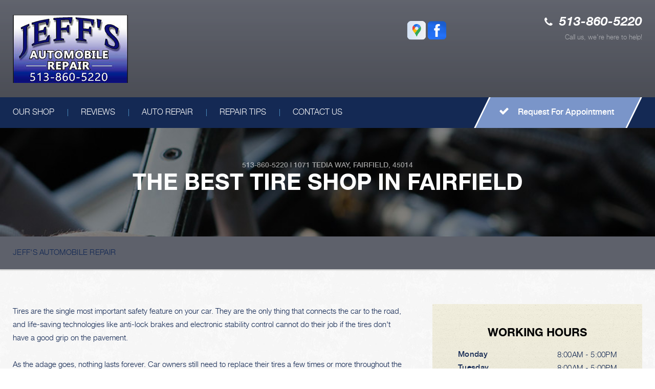

--- FILE ---
content_type: text/html; charset=UTF-8
request_url: https://www.jeffsautomobilerepair.com/best-tire-shop-in-Fairfield.html
body_size: 43170
content:
<!DOCTYPE html>
<html lang="en" xml:lang="en">
	<head>
		<title>Best Tire Shop | Jeff's Automobile Repair in Fairfield | 513-860-5220</title>
	<meta http-equiv="Content-type" content="text/html; charset=utf-8" />
	<meta name="geo.position" content="39.3514961; -84.52461590000001"/>
	<meta name="geo.placename" content="Fairfield, OH"/>
	<meta name="geo.region" content="US-OH" />
	<meta name="ICBM" content="39.3514961,-84.52461590000001" />
	<meta name="Description" content="Best Tire Shop | Call Jeff's Automobile Repair in Fairfield Today Or Stop By Our Shop at 1071 Tedia Way, Fairfield, OH, 45014"/>
	<link rel="shortcut icon" href="images/favicon.ico" />
	<meta charset="utf-8" />
	<meta name="thumbnail" content="https://www.jeffsautomobilerepair.com/custom/logo.png" />
        <meta property="og:image" content="https://www.jeffsautomobilerepair.com/custom/logo.png" />
	<link rel="canonical" href="https://www.jeffsautomobilerepair.com/best-tire-shop-in-Fairfield.html" />
	
		<!-- Vendor Styles -->
	<link href='https://fonts.googleapis.com/css?family=Damion' rel='stylesheet' type='text/css'>
	<link rel="stylesheet" href="css/font-awesome.min.css">
	<link rel="stylesheet" href="css/slick.css" />
	<link rel="stylesheet" href="css/owl.carousel.min.css" />

	<!-- App Styles -->
	<link rel="stylesheet" href="css/css.css" />
	<link rel="stylesheet" href="css/jquery.fancybox.css?v=2.1.5" type="text/css" media="screen" />
	<link rel="stylesheet" href="https://cdn.repairshopwebsites.com/defaults/css/rateit.css" type="text/css" media="screen" />
        <link rel="stylesheet" href="https://cdn.repairshopwebsites.com/defaults/css/default.css" type="text/css" media="all" />
	<!-- Vendor JS -->
	<script src="https://code.jquery.com/jquery-1.12.4.min.js" integrity="sha256-ZosEbRLbNQzLpnKIkEdrPv7lOy9C27hHQ+Xp8a4MxAQ=" crossorigin="anonymous"></script>
	<script src="js/slick.min.js" defer></script>
	<script src="https://cdn.repairshopwebsites.com/defaults/js/jquery.rateit.js" defer></script>

	<script src="js/jquery.bxslider.min.js" defer></script>
	<script src="js/owl.carousel.min.js" defer></script>
	<script type="text/javascript" src="js/jquery.fancybox.pack.js?v=2.1.5" defer></script>
	



<script type="application/ld+json"> { "@context" : "http://schema.org", "@type" : "AutoRepair", "name" : "Jeff's Automobile Repair", "description" : "Jeff's Automobile Repair | Expert Auto Repair Services in Fairfield, OH. Call Today 513-860-5220 or drop by 1071 Tedia Way", "url" : "https://www.jeffsautomobilerepair.com", "id" : "https://www.jeffsautomobilerepair.com/", "image" : "https://www.jeffsautomobilerepair.com/custom/logo.png", "priceRange" : "$", "address" : { "@type": "PostalAddress", "streetAddress": "1071 Tedia Way", "addressLocality": "Fairfield", "addressRegion": "OH", "postalCode": "45014", "addressCountry": "US"}, "geo" : { "@type": "GeoCoordinates", "latitude": "39.3514961", "longitude": "-84.52461590000001"}, "telephone" : "513-860-5220", "openingHours": [ "Mo 08:00-17:00", "Tu 08:00-17:00", "We 08:00-17:00", "Th 08:00-17:00", "Fr 08:00-17:00", "Sa 00:00-00:00", "Su 00:00-00:00"], "areaServed" : ["Fairfield", "Princeton", "Princeton", "Beckett Ridge", "Pleasant Farm Run", "Lindenwald", "New Miami", "Hamilton"], "sameAs" : ["https://goo.gl/maps/2tieaGV8VSw","https://www.facebook.com/jeffsautomobilerepair/"], "aggregateRating" : {"@type": "AggregateRating", "ratingValue": "5.0",  "reviewCount": "1"},"review": [{"@type": "Review", "url": "https://www.jeffsautomobilerepair.com/Princeton-testimonials.html","author": {"@type": "Person","name": "Brenda S." },"description": "We were visiting Fairfield from Indiana and suddenly had a warning light on dash come on. We found Jeff's online and drove over. Don checked the code free of charge and helped get us on our way. Much appreciated and very helpful!", "inLanguage": "en", "reviewRating": { "@type": "Rating","worstRating": 1,"bestRating": 5,"ratingValue": 5.0}}]} </script>



	<!-- App JS -->
	<script src="js/functions.js" defer></script>
	
		<meta name="viewport" content="width=device-width, initial-scale=1.0">
	<link rel="stylesheet" href="css/responsive.css" />

	<style type="text/css">
body { color: #142954; }
@media (min-width: 1024px) { .slider .slides { padding-top: 75px; } }
.slider .slide-inner { color: #fff; }
.slogan { color: #fff; }
.breadcrumbs { color: #142954; }
.breadcrumbs a:hover { color: #000000; }
.breadcrumbs a.current { color: #000000; }
.copyright { color: rgba(#fff, 0.5); }
.list-links { color: #fff; }
.list-links-secondary { color: rgba(#fff, 0.5); }
.section-secondary h4.section-title small { color: #142954; }
.section-slider .section-head p { color: rgba(#fff, 0.5); }
.header .header-callout span.call-us { color: rgba(#fff, 0.5);  }
.addresses { color: #ffffff; }
.section-map-location { color: #142954; }

.footer { color: #ffffff; }
.footer h5 { color: #ffffff; }
.form-subscribe .form-head h6 { color: #fff; }
.section-secondary h4.section-title { color: #000000; }
.address h6 { color: #fff;  }

.footer .footer-bar { background: rgba(0,0,0, 0.4); }

.footer .footer-inner:before { background: linear-gradient(to bottom,  rgba(20,41,84,0.85) 0%,rgba(0,0,0,1) 100%);
}
.header .header-inner:before { background: linear-gradient(to bottom,  rgba(255,255,255, .1) 0%,rgba(0,0,1,1) 100%);
}.header { background: #5e616b ; }


.header .header-bar { background: #142954; }
.nav a { color: #fff; }
.nav > ul > li > a:before { background: #142954; }
.nav > ul > li:hover > a { background: #7a95c9; }
.nav li > div.sub > ul a { color: #142954; background: #fff; }
.nav li > div.sub > ul li:hover a { background: #142954; color: #fff; }
.btn { color: #fff; }
.btn:hover, .rotating-banner-btn:hover { color: #7a95c9; }
.btn-orange, .rotating-banner-btn { background: #7a95c9; }
.btn-orange:hover, .rotating-banner-btn:hover { background: #fff; }
.rotating-banner-btn { color: #fff; }
.section-breadcrumbs { background: #5e616b ; }

.ico-circle { background: #142954; }
.ico-horn * { fill: #142954; }
.table-schedule { color: #142954; }
.table-schedule th { color: #142954; }
.section-primary .widget p { color: #142954; }
h6 { color: #000000; }
.btn-transparent { border: 3px solid #142954; color: #142954; }
.btn-transparent:hover { color: #142954; background: #142954; }

.section-secondary .section-group-secondary h6.section-title:after { border-top: 55px solid #7a95c9; }
.section-secondary .section-group-secondary .section-head:before { background: #142954; }
.update .update-image { border: 6px solid #142954; }
.update h6.update-title { color: #000000; }
.update p { color: #142954; }

.slider-tips .slide:before { background: rgba(20,41,84, 0.7); }
.slider-tips .slide-content { color: #fff; }
.slider-tips .slide-title { color: #fff; }
.slider-tips .slider-actions a { color: #fff; }

.section-slider { background: #5e616b ; }
.slider-testimonials blockquote { color: #fff; }
.slider-testimonials .testimonial-author p { color: #fff; }

.section-services { background: #142954; }
.section-services h5.section-title { color: #fff; }
.section-secondary .section-group-secondary h6.section-title {  background: #7a95c9; color: #fff; }
.slider-services { color: #fff; }
.slider-services .slider-actions a { color: #fff; }

.section-coupons .section-title { color: #000000; }
.section-coupons .section-head p { color: ; }
.coupon h4 { color: #142954; }
.coupon a { border: 3px solid #7a95c9; color: #7a95c9; }

.section-callout-secondary:before { background: rgba(20,41,84, 0.8); }
.section-callout-secondary h3 { color: #fff; }
.btn-transparent-secondary { color: #fff; border-color: #fff; }
.btn-transparent-secondary:hover { color: #ffffff; background: #142954; }
.section-callout-secondary { color: #fff; }

.section-subscribe { background: #7a95c9; }
.form-subscribe .form-btn { color: #fff; border: 3px solid #142954; }
.form-subscribe .form-btn:hover { color: #7a95c9; background: #fff; }
.form-subscribe .form-head { color: #fff; }

.widget-phone .phone { color: #142954; }
.widget-yellow:before { background: linear-gradient(to top,  rgba(168,168,168,0.13) 0%,rgba(229,229,229,0) 100%); }
.widget-yellow p { color: #142954; }
@media (min-width: 1024px) { .intro { padding-top: 140px;; } }
	.cta a:hover { background: #FFFFFF !important; color: #07184b !important; }



.mobile_slogan_header_bar { color: #fff; }
.mobile__header__foot { color: #fff; }
.mobile-header-list-logos-alt li { border: 2px solid #fff; }
.mobile-header-list-logos-alt .ico-location, .mobile-header-list-logos-alt .ico-envelope { fill: #fff !important; }
.mobile-header-list-logos-alt .ico-phone-head { color: #fff !important; }
.nav-location { color: #fff; }

</style>


</head>

<body>


<div class="wrapper">
	<header class="header">

<div class = "mobile_slogan_header_bar">
				<p>Best Auto Repair, Fairfield</p>
			</div> 


			<div class = "mobile_header">
				<a href="index.php" class="mobile_header_logo">
					<img src="custom/logo.png" alt="Jeff's Automobile Repair">
				</a>

				<a href="#" class="btn-menu">
					<span></span>
				</a>

			</div> 

			<div class="mobile__header__foot mobile-header-visible-xs-block">
				<strong>CONTACT US</strong>

				<ul class="mobile-header-list-logos-alt">
					<li>
						<a href="Fairfield-auto-repair-shop-location.html">
							<svg class="ico-location" viewBox="0 0 17 24" id="ico-location" xmlns="http://www.w3.org/2000/svg"><path d="M16.6 5.973a7.367 7.367 0 0 0-.4-.96A8.509 8.509 0 0 0 0 7.445V8.47c0 .042.015.426.037.618.307 2.39 2.246 4.928 3.693 7.317C5.287 18.966 6.904 21.483 8.505 24c.987-1.642 1.971-3.306 2.936-4.906.263-.47.568-.939.831-1.386.175-.3.511-.6.664-.875C14.493 14.06 17 11.265 17 8.513V7.381a8.318 8.318 0 0 0-.4-1.408zm-8.145 5.141a3.016 3.016 0 0 1-2.888-2.005 2.705 2.705 0 0 1-.081-.747v-.661A2.829 2.829 0 0 1 8.55 4.97a3.064 3.064 0 0 1 3.112 3.073 3.145 3.145 0 0 1-3.209 3.071z"/>
					 		</svg>
						</a>
					</li>

					<li>
						<a href="tel:513-860-5220" class = "lmc_main">
							<svg class="ico-phone-head" viewBox="0 0 19 18" id="ico-phone-head" xmlns="http://www.w3.org/2000/svg"><path d="M18.99 14.202a.843.843 0 0 1-.282.761l-2.675 2.518a1.5 1.5 0 0 1-.473.324 2 2 0 0 1-.573.171c-.013 0-.054 0-.121.01a2.6 2.6 0 0 1-.261.01 9.3 9.3 0 0 1-3.329-.735 17.854 17.854 0 0 1-2.806-1.458 20.743 20.743 0 0 1-3.339-2.67 21.22 21.22 0 0 1-2.333-2.517A17.832 17.832 0 0 1 1.31 8.395a11.681 11.681 0 0 1-.845-1.849 9.417 9.417 0 0 1-.382-1.43 4.478 4.478 0 0 1-.081-.944c.013-.229.02-.357.02-.382a1.8 1.8 0 0 1 .181-.544 1.434 1.434 0 0 1 .342-.448L3.22.262a.909.909 0 0 1 .644-.267.774.774 0 0 1 .463.144 1.346 1.346 0 0 1 .342.353l2.152 3.87a.886.886 0 0 1 .1.668 1.174 1.174 0 0 1-.342.61l-.986.934a.317.317 0 0 0-.07.124.46.46 0 0 0-.03.144 3.348 3.348 0 0 0 .362.916 8.424 8.424 0 0 0 .744 1.116 12.744 12.744 0 0 0 1.428 1.515 13.072 13.072 0 0 0 1.609 1.363 9.213 9.213 0 0 0 1.177.714 3.174 3.174 0 0 0 .724.277l.251.048a.506.506 0 0 0 .131-.028.348.348 0 0 0 .131-.067l1.146-1.106a1.275 1.275 0 0 1 .845-.305 1.092 1.092 0 0 1 .543.115h.02l3.882 2.174a.965.965 0 0 1 .504.628z" fill="currentColor"/>
							</svg>
						</a>
					</li>

					<li>
						<a href="Fairfield-auto-repair-shop.php">
							<svg class="ico-envelope" viewBox="0 0 1000 1000" id="ico-envelope" xmlns="http://www.w3.org/2000/svg"><path d="M610.6 466.8c-29.8 20.1-59.6 40.1-89.5 60.3-8.6 5.7-23.1 5.7-31.8 0-34.1-22.6-68.1-45-102.3-67.6L29 796.8C41.1 809.2 57.9 817 76.5 817h846.7c16.2 0 30.5-6.5 42-16.1L610.6 466.8zM19 216.5c-5.7 9.7-9 20.7-9 32.6v501.4c0 6.6 2 12.6 3.8 18.6l347-327C246.8 367 132.8 291.7 19 216.5zm971 534V249.1c0-11.6-3.1-22.5-8.6-32.3-114.9 77.4-229.7 154.8-344.6 232.4l347.7 327.6c3.5-8.1 5.5-16.9 5.5-26.3zM81.7 182.9C222.9 276 363.9 368.8 505.3 462c138.1-93.2 276.5-186 414.6-279.1H81.7z"/>
							</svg>
						</a>
					</li>
				</ul><!-- /.list-logos-alt -->
			</div><!-- /.header__foot -->
		<div class="header-inner">
			<div class="shell">

				
				
				<a href="index.php" alt="HOME PAGE"><img src="custom/logo.png" alt="Jeff's Automobile Repair" class = "header_logo"/></a>
				
				
				<div class="header-content">
					<div class="socials">
						<a href = "https://goo.gl/maps/2tieaGV8VSw" target='new'><img src = "https://cdn.repairshopwebsites.com/defaults/images/Google.svg" alt = "Google Business Profile"  border = "0"></a><a href = "https://www.facebook.com/jeffsautomobilerepair/" target='new'><img src = "https://cdn.repairshopwebsites.com/defaults/images/Facebook.svg" alt = "Facebook" border = "0"></a>
					</div><!-- /.socials -->
					
					<div class="header-callout">
						<p class="phone">
								<i class="fa fa-phone" aria-hidden="true"></i>
								<a href = "tel:5138605220">513-860-5220</a>
						</p><!-- /.phone -->
						<span class="call-us">Call us, we're here to help!</span>
					</div><!-- /.header-callout -->
				</div><!-- /.header-content -->

				
			</div><!-- /.shell -->
		</div><!-- /.header-inner -->

		<div class="header-bar">
			<div class="shell">
				<nav class="nav">
					<ul><li class = " has-dd"><a href = "Fairfield-auto-repairs.html">OUR SHOP</a><div class = "sub"><ul><li><a href = "Fairfield-auto-repair-shop-location.html">LOCATION</a></li><li><a href = "Fairfield-career-applications.php">CAREERS</a></li><li><a href = "Fairfield-customer-service.html">CUSTOMER SERVICE</a></li></ul></div></li><li><a href = "Fairfield-testimonials.html">REVIEWS</a></li><li class = " has-dd"><a href = "Fairfield-auto-service-repair.html">AUTO REPAIR</a><div class = "sub"><ul><li><a href = "Fairfield-auto-service-repair.html">REPAIR SERVICES</a></li></ul></div></li><li class = " has-dd"><a href = "Fairfield-auto-repair-shop.php">REPAIR TIPS</a><div class = "sub"><ul><li><a href = "Fairfield-auto-repair-shop.php">CONTACT US</a></li><li><a href = "Fairfield-broken-car.html">IS MY CAR BROKEN?</a></li><li><a href = "Fairfield-general-maintenance.html">GENERAL MAINTENANCE</a></li><li><a href = "Fairfield-helpful-info.html">COST SAVING TIPS</a></li><li><a href = "Fairfield-gas-price-calculator.php">TRADE IN A GAS GUZZLER</a></li><li><a href = "Fairfield-tire-selector.php">BUY TIRES</a></li></ul></div></li><li class = " has-dd"><a href = "Fairfield-auto-repair-shop.php">CONTACT US</a><div class = "sub"><ul><li><a href = "defaults/files/DrivabilityForm.pdf" target = "new">DROP-OFF FORM</a></li><li><a href = "Fairfield-customer-survey.php">CUSTOMER SURVEY</a></li><li><a href = "Fairfield-appointment-request.php">APPOINTMENT REQUEST</a></li><li><a href = "Fairfield-ask-an-expert.php">ASK THE MECHANIC</a></li><li><a href = "Fairfield-review-our-service.php">REVIEW OUR SERVICE</a></li></ul></div></li></ul>
					<div class = "nav-location">
<p><b>Jeff's Automobile Repair</b><br>
<a href = "https://maps.google.com/maps?q=1071 Tedia Way Fairfield OH, 45014" target = "new">1071 Tedia Way<br>
Fairfield, OH 45014</a><br>
<a href = "tel:5138605220">513-860-5220</a>
</div>


				</nav><!-- /.nav -->
				
						<a href="Fairfield-appointment-request.php" class="btn btn-orange btn-secondary">
					<span>
						<i class="fa fa-check" aria-hidden="true"></i>
						
						Request For Appointment
					</span>
				</a>

			</div><!-- /.shell -->
		</div><!-- /.header-bar -->
	</header><!-- /.header -->
	<div class="intro" style="background-image: url(css/images/temp/intro-image.jpg);">
		<div class="intro-content">
			<h2 class="page_cta"><a href = "tel:5138605220">513-860-5220</a> | 1071 Tedia Way, Fairfield, 45014</h2>
			<h1>The Best Tire Shop in Fairfield</h1>
		</div><!-- /.intro-content -->
	</div><!-- /.intro -->

	<div class="main">
		<section class="section-breadcrumbs">
			<div class="shell">
				<h2 class="breadcrumbs">
				    <a href="index.php">JEFF'S AUTOMOBILE REPAIR</a>
				</h2><!-- /.breadcrumbs -->
			</div><!-- /.shell -->
		</section><!-- /.section-breadcrumbs -->

		<div class="main-inner">
			<div class="shell">
				<div class="content">
					<section class="section section-secondary">
						<div class="section-group">							
							<div class="section-body">
								<p>Tires are the single most important safety feature on your car. They are the only thing that connects the car to the road, and life-saving technologies like anti-lock brakes and electronic stability control cannot do their job if the tires don't have a good grip on the pavement.</p>

<p>As the adage goes, nothing lasts forever. Car owners still need to replace their tires a few times or more throughout the life of a typical vehicle. Despite advances in longer-lasting tires, actual tread life will vary by car type, tire type (such as all season or high performance), driving aggressiveness, and even road and weather conditions. Proper maintenance and responsible driving can maximize the mileage in a set of tires.</p>

<p><b>Call Today! <a href = "tel:5138605220">513-860-5220</a> or stop by at 1071 Tedia Way</b></p>

<p>We offer these services to help you prolong the life of your tires.</p>



<p>Once a need for new tires is determined, it is necessary to identify the best tires for your vehicle and driving demands. Look for tires that do well in tests for braking, handling, and resistance to hydroplaning. Winter traction should also be considered, if applicable. Let tread wear, ride comfort, noise, and rolling resistance be tiebreakers. <b>Trust the tire experts at Jeff's Automobile Repair to help you choose the right tires for your vehicle.</b></p>

<p>We offer most major brands of tires. These are a few of our preferred brands.</p>

<p><b>Learn More About Which Tires Are Right For You</b></p>

<ul>
<li><a href="new-set-tires-Fairfield.html" target="_blank">Buying A New Set Of Tires</a></li>
<li><a href="new-set-all-season-tires-Fairfield.html" target="_blank">All-Season Tires</a></li>
<li><a href="touring-tires-Fairfield.html" target="_blank">Touring Tires</a></li>
<li><a href="snow-tires-Fairfield.html" target="_blank">Snow Tires</a></li>
<li><a href="all-terrauin-tires-Fairfield.html" target="_blank">All Terrian Tires</a></li>
</ul>
                                                                
                                                                
							</div><!-- /.section-body -->
						</div><!-- /.section-group -->
					</section><!-- /.section section-secondary -->
				</div><!-- /.content -->
				
				<div class="sidebar">
					<ul class="widgets">
						<li class="widget widget-yellow widget-schedule">
							<header class="widget-head">
								<h6 class="widget-title">Working Hours</h6><!-- /.widget-title -->
							</header><!-- /.widget-head -->
						
							<div class="widget-body">
								<div class="table-schedule">
									<table>
										<tr>
	<th>Monday</th>
	<td>8:00AM - 5:00PM</td>
</tr>
<tr>
	<th>Tuesday</th>
	<td>8:00AM - 5:00PM</td>
</tr>
<tr>
	<th>Wednesday</th>
	<td>8:00AM - 5:00PM</td>
</tr>
<tr>
	<th>Thursday</th>
	<td>8:00AM - 5:00PM</td>
</tr>
<tr>
	<th>Friday</th>
	<td>8:00AM - 5:00PM</td>
</tr>
<tr>
	<th>Saturday</th>
	<td>Closed</td>
</tr>
<tr>
	<th>Sunday</th>
	<td>Closed</td>
</tr>
<tr><td colspan="2"></td></tr>							</table>
								</div><!-- /.table-schedule -->
							</div><!-- /.widget-body -->
						</li><!-- /.widget widget-yellow widget-schedule -->
						
						<li class="widget widget-yellow widget-locations">
							<header class="widget-head">
								<h6 class="widget-title">Visit Our Shop</h6><!-- /.widget-title -->
							</header><!-- /.widget-head -->
						
							<div class="widget-body">
								<p>
									We have friendly staff who will take care of you
								</p>
						
								<p>
									<span>
										<p>Address:<br>1071 Tedia Way<br>Fairfield, OH 45014</p>
									</span>
								</p>
							</div><!-- /.widget-body -->
						
							<div class="widget-actions">
								<a href="Fairfield-auto-repair-shop-location.html" class="btn btn-transparent btn-transparent-primary">Get Directions</a>
							</div><!-- /.widget-actions -->
						</li><!-- /.widget widget-yellow widget-locations -->
						
						<li class="widget widget-yellow widget-phone">
							<header class="widget-head">
								<h6 class="widget-title">Have Questions?</h6><!-- /.widget-title -->
							</header><!-- /.widget-head -->
						
							<div class="widget-body">
								<p>We're here to help you!</p>
						
								<span class="phone"><a href = "tel:5138605220">513-860-5220</a></span>
							</div><!-- /.widget-body -->
						
							<div class="widget-actions">
								<a href="Fairfield-auto-repair-shop.php" class="btn btn-transparent btn-transparent-primary">Send A Message</a>
							</div><!-- /.widget-actions -->
						</li><!-- /.widget widget-yellow widget-phone -->

						<div class="section-group-slider">
	<div class="slider-tips">
		<div class="slider-clip">
			<ul class="slides">
				<li class="slide" style="background-image: url(images/tip1.jpg);">
	<div class="slide-image">
		<img src="images/tip1.jpg" alt="" width="750" height="185">
	</div><!-- /.slide-image -->
	<div class="slide-content">
		<h6 class="slide-title">
			<span>Vehicle Tips</span>
		</h6><!-- /.slide-title -->
		<p>
			According to recent studies, 5 percent of all motor vehicle fatalities are clearly caused by automobile maintenance neglect.
		</p>
	</div><!-- /.slide-content -->
</li><!-- /.slide --><li class="slide" style="background-image: url(images/tip1.jpg);">
	<div class="slide-image">
		<img src="images/tip1.jpg" alt="" width="750" height="185">
	</div><!-- /.slide-image -->
	<div class="slide-content">
		<h6 class="slide-title">
			<span>Vehicle Tips</span>
		</h6><!-- /.slide-title -->
		<p>
			The cooling system should be completely flushed and refilled about every 24 months. The level, condition, and concentration of coolant should be checked. (A 50/50 mix of anti-freeze and water is usually recommended.)
		</p>
	</div><!-- /.slide-content -->
</li><!-- /.slide --><li class="slide" style="background-image: url(images/tip1.jpg);">
	<div class="slide-image">
		<img src="images/tip1.jpg" alt="" width="750" height="185">
	</div><!-- /.slide-image -->
	<div class="slide-content">
		<h6 class="slide-title">
			<span>Vehicle Tips</span>
		</h6><!-- /.slide-title -->
		<p>
			Never remove the radiator cap until the engine has thoroughly cooled. The tightness and condition of drive belts, clamps and hoses should be checked by a pro.
		</p>
	</div><!-- /.slide-content -->
</li><!-- /.slide --><li class="slide" style="background-image: url(images/tip1.jpg);">
	<div class="slide-image">
		<img src="images/tip1.jpg" alt="" width="750" height="185">
	</div><!-- /.slide-image -->
	<div class="slide-content">
		<h6 class="slide-title">
			<span>Vehicle Tips</span>
		</h6><!-- /.slide-title -->
		<p>
			Change your oil and oil filter as specified in your manual, or more often (every 3,000 miles) if you make frequent short jaunts, extended trips with lots of luggage or tow a trailer.
		</p>
	</div><!-- /.slide-content -->
</li><!-- /.slide --><li class="slide" style="background-image: url(images/tip1.jpg);">
	<div class="slide-image">
		<img src="images/tip1.jpg" alt="" width="750" height="185">
	</div><!-- /.slide-image -->
	<div class="slide-content">
		<h6 class="slide-title">
			<span>Vehicle Tips</span>
		</h6><!-- /.slide-title -->
		<p>
			Replace other filters (air, fuel, PCV, etc.) as recommended, or more often in dusty conditions. Get engine drivability problems (hard stops, rough idling, stalling, diminished power, etc.) corrected at a good shop.
		</p>
	</div><!-- /.slide-content -->
</li><!-- /.slide --><li class="slide" style="background-image: url(images/tip1.jpg);">
	<div class="slide-image">
		<img src="images/tip1.jpg" alt="" width="750" height="185">
	</div><!-- /.slide-image -->
	<div class="slide-content">
		<h6 class="slide-title">
			<span>Vehicle Tips</span>
		</h6><!-- /.slide-title -->
		<p>
			A dirty windshield causes eye fatigue and can pose a safety hazard. Replace worn blades and get plenty of windshield washer solvent.
		</p>
	</div><!-- /.slide-content -->
</li><!-- /.slide --><li class="slide" style="background-image: url(images/tip1.jpg);">
	<div class="slide-image">
		<img src="images/tip1.jpg" alt="" width="750" height="185">
	</div><!-- /.slide-image -->
	<div class="slide-content">
		<h6 class="slide-title">
			<span>Vehicle Tips</span>
		</h6><!-- /.slide-title -->
		<p>
			Have your tires rotated about every 5,000 miles. Check tire pressures once a month; let the tires cool down first. Don't forget your spare and be sure your jack is in good condition.
		</p>
	</div><!-- /.slide-content -->
</li><!-- /.slide --><li class="slide" style="background-image: url(images/tip1.jpg);">
	<div class="slide-image">
		<img src="images/tip1.jpg" alt="" width="750" height="185">
	</div><!-- /.slide-image -->
	<div class="slide-content">
		<h6 class="slide-title">
			<span>Vehicle Tips</span>
		</h6><!-- /.slide-title -->
		<p>
			Check your owner's manual to find out what fuel octane rating your car's engine needs then buy it.
		</p>
	</div><!-- /.slide-content -->
</li><!-- /.slide --><li class="slide" style="background-image: url(images/tip1.jpg);">
	<div class="slide-image">
		<img src="images/tip1.jpg" alt="" width="750" height="185">
	</div><!-- /.slide-image -->
	<div class="slide-content">
		<h6 class="slide-title">
			<span>Vehicle Tips</span>
		</h6><!-- /.slide-title -->
		<p>
			Keep your tires inflated to the proper levels. Under-inflated tires make it harder for your car to move down the road, which means your engine uses more fuel to maintain speed.
		</p>
	</div><!-- /.slide-content -->
</li><!-- /.slide --><li class="slide" style="background-image: url(images/tip1.jpg);">
	<div class="slide-image">
		<img src="images/tip1.jpg" alt="" width="750" height="185">
	</div><!-- /.slide-image -->
	<div class="slide-content">
		<h6 class="slide-title">
			<span>Vehicle Tips</span>
		</h6><!-- /.slide-title -->
		<p>
			Lighten the load. Heavier vehicles use more fuel, so clean out unnecessary weight in the passenger compartment or trunk before you hit the road.
		</p>
	</div><!-- /.slide-content -->
</li><!-- /.slide --><li class="slide" style="background-image: url(images/tip1.jpg);">
	<div class="slide-image">
		<img src="images/tip1.jpg" alt="" width="750" height="185">
	</div><!-- /.slide-image -->
	<div class="slide-content">
		<h6 class="slide-title">
			<span>Vehicle Tips</span>
		</h6><!-- /.slide-title -->
		<p>
			Use the A/C sparingly. The air conditioner puts extra load on the engine forcing more fuel to be used.
		</p>
	</div><!-- /.slide-content -->
</li><!-- /.slide --><li class="slide" style="background-image: url(images/tip1.jpg);">
	<div class="slide-image">
		<img src="images/tip1.jpg" alt="" width="750" height="185">
	</div><!-- /.slide-image -->
	<div class="slide-content">
		<h6 class="slide-title">
			<span>Vehicle Tips</span>
		</h6><!-- /.slide-title -->
		<p>
			Keep your windows closed. Wide-open windows, especially at highway speeds, increase aerodynamic drag and the result is up to a 10% decrease in fuel economy.
		</p>
	</div><!-- /.slide-content -->
</li><!-- /.slide --><li class="slide" style="background-image: url(images/tip1.jpg);">
	<div class="slide-image">
		<img src="images/tip1.jpg" alt="" width="750" height="185">
	</div><!-- /.slide-image -->
	<div class="slide-content">
		<h6 class="slide-title">
			<span>Vehicle Tips</span>
		</h6><!-- /.slide-title -->
		<p>
			Avoid long idling. If you anticipate being stopped for more than one minute, shut off the car. Contrary to popular belief, restarting the car uses less fuel than letting it idle.
		</p>
	</div><!-- /.slide-content -->
</li><!-- /.slide --><li class="slide" style="background-image: url(images/tip1.jpg);">
	<div class="slide-image">
		<img src="images/tip1.jpg" alt="" width="750" height="185">
	</div><!-- /.slide-image -->
	<div class="slide-content">
		<h6 class="slide-title">
			<span>Vehicle Tips</span>
		</h6><!-- /.slide-title -->
		<p>
			Stay within posted speed limits. The faster you drive, the more fuel you use. For example, driving at 65 miles per hour (mph) rather than 55 mph, increases fuel consumption by 20 percent.
		</p>
	</div><!-- /.slide-content -->
</li><!-- /.slide --><li class="slide" style="background-image: url(images/tip1.jpg);">
	<div class="slide-image">
		<img src="images/tip1.jpg" alt="" width="750" height="185">
	</div><!-- /.slide-image -->
	<div class="slide-content">
		<h6 class="slide-title">
			<span>Vehicle Tips</span>
		</h6><!-- /.slide-title -->
		<p>
			Use cruise control. Using cruise control on highway trips can help you maintain a constant speed and, in most cases, reduce your fuel consumption.
		</p>
	</div><!-- /.slide-content -->
</li><!-- /.slide --><li class="slide" style="background-image: url(images/tip1.jpg);">
	<div class="slide-image">
		<img src="images/tip1.jpg" alt="" width="750" height="185">
	</div><!-- /.slide-image -->
	<div class="slide-content">
		<h6 class="slide-title">
			<span>Vehicle Tips</span>
		</h6><!-- /.slide-title -->
		<p>
			Keep your engine tuned. A fouled spark plug or plugged/restricted fuel injector can reduce fuel efficiency as much as 30 percent.
		</p>
	</div><!-- /.slide-content -->
</li><!-- /.slide --><li class="slide" style="background-image: url(images/tip1.jpg);">
	<div class="slide-image">
		<img src="images/tip1.jpg" alt="" width="750" height="185">
	</div><!-- /.slide-image -->
	<div class="slide-content">
		<h6 class="slide-title">
			<span>Vehicle Tips</span>
		</h6><!-- /.slide-title -->
		<p>
			Inspect the engine's belts regularly. Look for cracks or missing sections or segments. Worn belts will affect the engine performance.
		</p>
	</div><!-- /.slide-content -->
</li><!-- /.slide --><li class="slide" style="background-image: url(images/tip1.jpg);">
	<div class="slide-image">
		<img src="images/tip1.jpg" alt="" width="750" height="185">
	</div><!-- /.slide-image -->
	<div class="slide-content">
		<h6 class="slide-title">
			<span>Vehicle Tips</span>
		</h6><!-- /.slide-title -->
		<p>
			Have the fuel filter changed every 10,000 miles to prevent rust, dirt and other impurities from entering the fuel system.
		</p>
	</div><!-- /.slide-content -->
</li><!-- /.slide --><li class="slide" style="background-image: url(images/tip1.jpg);">
	<div class="slide-image">
		<img src="images/tip1.jpg" alt="" width="750" height="185">
	</div><!-- /.slide-image -->
	<div class="slide-content">
		<h6 class="slide-title">
			<span>Vehicle Tips</span>
		</h6><!-- /.slide-title -->
		<p>
			Change the transmission fluid and filter every 15,000 to 18,000 miles. This will protect the precision-crafted components of the transmission/transaxle.
		</p>
	</div><!-- /.slide-content -->
</li><!-- /.slide --><li class="slide" style="background-image: url(images/tip1.jpg);">
	<div class="slide-image">
		<img src="images/tip1.jpg" alt="" width="750" height="185">
	</div><!-- /.slide-image -->
	<div class="slide-content">
		<h6 class="slide-title">
			<span>Vehicle Tips</span>
		</h6><!-- /.slide-title -->
		<p>
			Inspect the suspension system regularly. This will extend the life of the vehicle's tires.
		</p>
	</div><!-- /.slide-content -->
</li><!-- /.slide -->
			</ul><!-- /.slides -->
		</div><!-- /.slider-clip -->
			<div class="slider-actions">
			<a href="#" class="prev">
				<i class="fa fa-angle-left" aria-hidden="true"></i>
			</a>
				<a href="#" class="next">
				<i class="fa fa-angle-right" aria-hidden="true"></i>
			</a>
		</div><!-- /.slider-actions -->
	</div><!-- /.slider-tips -->
</div><!-- /.section-group-slider -->


					</ul><!-- /.widgets -->
				</div><!-- /.sidebar -->

			</div><!-- /.shell -->
		</div><!-- /.main-inner -->
		
		<section class="section section-slider">
			<div class="shell">
				<header class="section-head">
					<h4>What our clients say about us?</h4>
					
					<p>
						Reviews and comments from our satisfied customers
					</p>
				</header><!-- /.section-head -->

				<div class="section-body">
					<div class="slider-testimonials">
						<div class="slider-clip">
							<ul class="slides owl-carousel">
								<li class="slide">


									<div class="testimonial">
<div itemscope itemtype="https://schema.org/Review"><div itemprop="itemReviewed" itemscope itemtype="https://schema.org/AutoRepair">

<img itemprop="image" class = "hidden-image" src="custom/logo.png" alt="reviewicon"/><meta itemprop="name" content="Jeff's Automobile Repair"><meta itemprop="priceRange" content="$"><meta itemprop="telephone" content="513-860-5220"><a class="testimonialLink" href="Fairfield-auto-repair-services.html">General Services</a>, near <span itemprop="address"><a class="testimonialLink" href="index.php">Fairfield, Indiana</a></span><br></div>
										<blockquote>
											<i class="ico-testimonial-quote"></i>

<div class = "testimonial-body" itemprop="reviewBody">We were visiting Fairfield from Indiana and suddenly had a warning light on dash come on. We found Jeff's online and drove over. Don checked the code free of charge and helped get us on our way. Much appreciated and very helpful!</div>
											
										</blockquote>

										<div class="testimonial-author">
											<p><span itemprop="author">Brenda S.</span><meta itemprop="datePublished" content="2021-11-26">, 11/26/2021</span><br><div class="rateit" data-rateit-value="5.0" data-rateit-ispreset="true" data-rateit-readonly="true"></div><br></p>

											<!-- <small>San Jose, CA</small> -->
										</div><!-- /.testimonial-author -->
</div>

									</div><!-- /.testimonial -->

								</li><!-- /.slide --><li class="slide">


									<div class="testimonial">
<div itemscope itemtype="https://schema.org/Review"><div itemprop="itemReviewed" itemscope itemtype="https://schema.org/AutoRepair">

<img itemprop="image" class = "hidden-image" src="custom/logo.png" alt="reviewicon"/><meta itemprop="name" content="Jeff's Automobile Repair"><meta itemprop="priceRange" content="$"><meta itemprop="telephone" content="513-860-5220"></div>
										<blockquote>
											<i class="ico-testimonial-quote"></i>

<div class = "testimonial-body" itemprop="reviewBody">They are amazing! They do a great job in a timely manner and you get your money's worth with them! I will continue going back here for all of my needs!</div>
											
										</blockquote>

										<div class="testimonial-author">
											<p><span itemprop="author">Sidney A</span><meta itemprop="datePublished" content="null"></span></p>

											<!-- <small>San Jose, CA</small> -->
										</div><!-- /.testimonial-author -->
</div>

									</div><!-- /.testimonial -->

								</li><!-- /.slide --><li class="slide">


									<div class="testimonial">
<div itemscope itemtype="https://schema.org/Review"><div itemprop="itemReviewed" itemscope itemtype="https://schema.org/AutoRepair">

<img itemprop="image" class = "hidden-image" src="custom/logo.png" alt="reviewicon"/><meta itemprop="name" content="Jeff's Automobile Repair"><meta itemprop="priceRange" content="$"><meta itemprop="telephone" content="513-860-5220"></div>
										<blockquote>
											<i class="ico-testimonial-quote"></i>

<div class = "testimonial-body" itemprop="reviewBody">Great place, Don's amazing - very knowledgeable and very accommodating!!</div>
											
										</blockquote>

										<div class="testimonial-author">
											<p><span itemprop="author">Bond</span><meta itemprop="datePublished" content="null"></span></p>

											<!-- <small>San Jose, CA</small> -->
										</div><!-- /.testimonial-author -->
</div>

									</div><!-- /.testimonial -->

								</li><!-- /.slide --><li class="slide">


									<div class="testimonial">
<div itemscope itemtype="https://schema.org/Review"><div itemprop="itemReviewed" itemscope itemtype="https://schema.org/AutoRepair">

<img itemprop="image" class = "hidden-image" src="custom/logo.png" alt="reviewicon"/><meta itemprop="name" content="Jeff's Automobile Repair"><meta itemprop="priceRange" content="$"><meta itemprop="telephone" content="513-860-5220"></div>
										<blockquote>
											<i class="ico-testimonial-quote"></i>

<div class = "testimonial-body" itemprop="reviewBody">Amazing service and prices. Definitely our preferred mechanics</div>
											
										</blockquote>

										<div class="testimonial-author">
											<p><span itemprop="author">Brian W</span><meta itemprop="datePublished" content="null"></span></p>

											<!-- <small>San Jose, CA</small> -->
										</div><!-- /.testimonial-author -->
</div>

									</div><!-- /.testimonial -->

								</li><!-- /.slide --><li class="slide">


									<div class="testimonial">
<div itemscope itemtype="https://schema.org/Review"><div itemprop="itemReviewed" itemscope itemtype="https://schema.org/AutoRepair">

<img itemprop="image" class = "hidden-image" src="custom/logo.png" alt="reviewicon"/><meta itemprop="name" content="Jeff's Automobile Repair"><meta itemprop="priceRange" content="$"><meta itemprop="telephone" content="513-860-5220"></div>
										<blockquote>
											<i class="ico-testimonial-quote"></i>

<div class = "testimonial-body" itemprop="reviewBody">Great Shop.Fast Friendly Service</div>
											
										</blockquote>

										<div class="testimonial-author">
											<p><span itemprop="author">Jeff W</span><meta itemprop="datePublished" content="null"></span></p>

											<!-- <small>San Jose, CA</small> -->
										</div><!-- /.testimonial-author -->
</div>

									</div><!-- /.testimonial -->

								</li><!-- /.slide --><li class="slide">


									<div class="testimonial">
<div itemscope itemtype="https://schema.org/Review"><div itemprop="itemReviewed" itemscope itemtype="https://schema.org/AutoRepair">

<img itemprop="image" class = "hidden-image" src="custom/logo.png" alt="reviewicon"/><meta itemprop="name" content="Jeff's Automobile Repair"><meta itemprop="priceRange" content="$"><meta itemprop="telephone" content="513-860-5220"></div>
										<blockquote>
											<i class="ico-testimonial-quote"></i>

<div class = "testimonial-body" itemprop="reviewBody">Very friendly people</div>
											
										</blockquote>

										<div class="testimonial-author">
											<p><span itemprop="author">Vickie S</span><meta itemprop="datePublished" content="null"></span></p>

											<!-- <small>San Jose, CA</small> -->
										</div><!-- /.testimonial-author -->
</div>

									</div><!-- /.testimonial -->

								</li><!-- /.slide -->
							</ul><!-- /.slides -->
						</div><!-- /.slider-clip -->

						<div class="slider-actions">
							<a href="#" class="slide-prev">
								<i class="fa fa-angle-left"></i>
							</a>

							<a href="#" class="slide-next">
								<i class="fa fa-angle-right"></i>
							</a>
						</div><!-- /.slider-actions -->
					</div><!-- /.slider-testimonials -->
				</div><!-- /.section-body -->
			</div><!-- /.shell -->
		</section><!-- /.section section-slider -->
		
		<section class="section section-callout-secondary">
			<div class="shell">
				<h3>Interested in working with our team?</h3>
				
				<p>
				We are currently on the lookout for the following:	
				<li><a href = "Fairfield-hiring-general-service-technician.html" target = "new">General Service Technician</a></li>
				</p>
				<a href="Fairfield-career-applications.php" class="btn btn-transparent btn-transparent-secondary">Learn More</a>
			</div><!-- /.shell -->
		</section><!-- /.section section-callout-secondary -->
		
		
					
	</div><!-- /.main -->

			<div class="footer-call-btn-overlay">
			<a href="tel:513-860-5220" class="btn__content lmc_main">
				<strong>TAP TO CALL NOW</strong>

				<span class = "lmc_main">513-860-5220</span>
			</a>

			<a href="#" class="btn__close">X</a>
		</div>
	<footer class="footer">
		<div class="footer-inner">
			<div class="shell">
				<h3>Jeff's Automobile Repair</h3>

<div class = "footer-nav-links">
<ul>
<li><a href = "Fairfield-auto-service-repair.html">Auto Repair Services</a></li>

</ul>
</div>



<div class = "footer-location-data">
				<ul>
<li><ul class = "list-contacts"><li class="address">
							<h6>Jeff's Automobile Repair</h6>
							
							<ul class="list-contacts">
								<li>
									1071 Tedia Way
									Fairfield, OH 45014
								</li>
								
								<li>
									
			
									<a href = "tel:5138605220">513-860-5220</a>
								</li>
							</ul><!-- /.list-contacts -->
						</li><!-- /.address -->

</ul>
</li>
				</ul><!-- /.list-icons -->
</div>


<div class = "footer-content-statement">
	<div class="shell">
Call today at <a href = "tel:5138605220">513-860-5220</a> or come by the shop at 1071 Tedia Way, Fairfield, OH, 45014. Ask any car or truck owner in Fairfield who they recommend. Chances are they will tell you Jeff's Automobile Repair.
</div>
</div>
			</div><!-- /.shell -->
		</div><!-- /.footer-inner -->
		
		<div class="footer-bar">
			<div class="shell">
		<div class="copyright">
							<p>Copyright &copy; <script type="text/javascript">var today=new Date(); document.write(today.getFullYear());</script> <a href="http://www.repairshopwebsites.com" target=new>Repair Shop Websites</a>. All Rights Reserved | View Our <a href = "privacy-policy.html">Privacy Policy</a></p>


<div class = "footer__payments">
<ul class = "list-payments">
<li><img src="https://cdn.repairshopwebsites.com/defaults/images/pay_amex.png" alt = "American Express"></li><li><img src="https://cdn.repairshopwebsites.com/defaults/images/pay_check.png" alt = "Check"></li><li><img src="https://cdn.repairshopwebsites.com/defaults/images/pay_debit_atm.png" alt = "Debit / ATM"></li><li><img src="https://cdn.repairshopwebsites.com/defaults/images/pay_discover.png" alt = "Discover Card"></li><li><img src="https://cdn.repairshopwebsites.com/defaults/images/pay_fleetcards.png" alt = "Fleetcards"></li><li><img src="https://cdn.repairshopwebsites.com/defaults/images/pay_MC.png" alt = "Master Card"></li><li><img src="https://cdn.repairshopwebsites.com/defaults/images/pay_visa.png" alt = "Visa"></li><li><img src="https://cdn.repairshopwebsites.com/defaults/images/pay_cash_green.png" alt = "Cash Green"></li><li><img src="https://cdn.repairshopwebsites.com/defaults/images/logo_pymt_synchrony.png" alt = "CarCareOne"></li>
</ul>
</div>
</div>

			</div><!-- /.shell -->
		</div><!-- /.footer-bar -->
	</footer><!-- /.footer -->

</div><!-- /.wrapper -->
</body>
</html>

